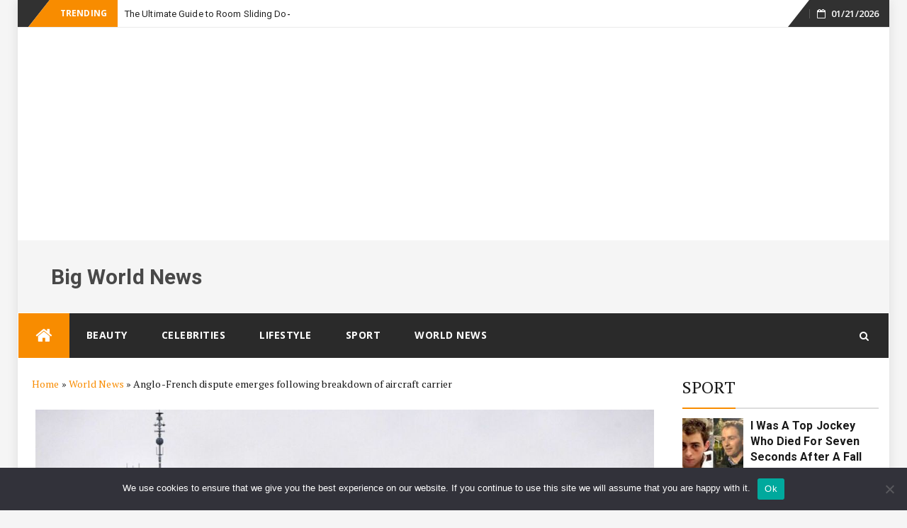

--- FILE ---
content_type: text/html; charset=utf-8
request_url: https://www.google.com/recaptcha/api2/aframe
body_size: 223
content:
<!DOCTYPE HTML><html><head><meta http-equiv="content-type" content="text/html; charset=UTF-8"></head><body><script nonce="KsVNQmYRwMVooUbxohYGWA">/** Anti-fraud and anti-abuse applications only. See google.com/recaptcha */ try{var clients={'sodar':'https://pagead2.googlesyndication.com/pagead/sodar?'};window.addEventListener("message",function(a){try{if(a.source===window.parent){var b=JSON.parse(a.data);var c=clients[b['id']];if(c){var d=document.createElement('img');d.src=c+b['params']+'&rc='+(localStorage.getItem("rc::a")?sessionStorage.getItem("rc::b"):"");window.document.body.appendChild(d);sessionStorage.setItem("rc::e",parseInt(sessionStorage.getItem("rc::e")||0)+1);localStorage.setItem("rc::h",'1768972853913');}}}catch(b){}});window.parent.postMessage("_grecaptcha_ready", "*");}catch(b){}</script></body></html>